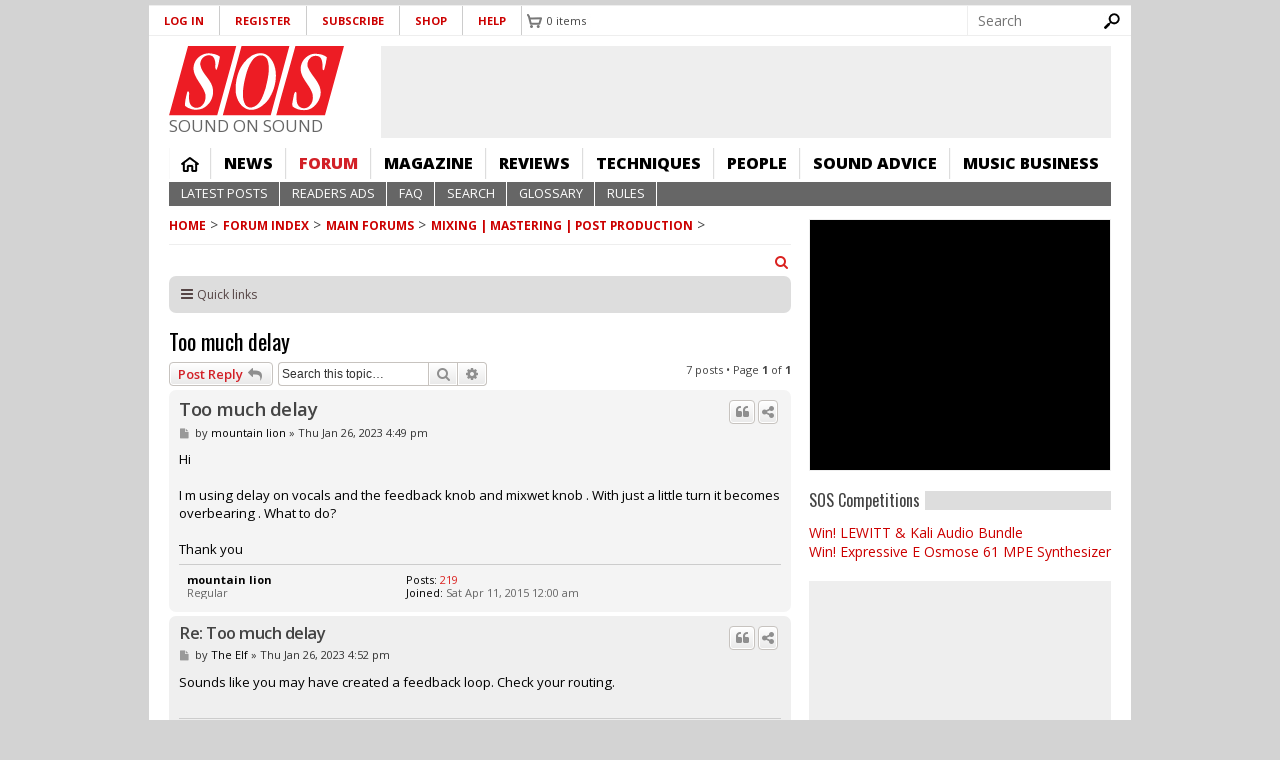

--- FILE ---
content_type: text/html; charset=utf-8
request_url: https://www.google.com/recaptcha/api2/aframe
body_size: 269
content:
<!DOCTYPE HTML><html><head><meta http-equiv="content-type" content="text/html; charset=UTF-8"></head><body><script nonce="ZBGHc7iHW8J-GJKm5gUFpw">/** Anti-fraud and anti-abuse applications only. See google.com/recaptcha */ try{var clients={'sodar':'https://pagead2.googlesyndication.com/pagead/sodar?'};window.addEventListener("message",function(a){try{if(a.source===window.parent){var b=JSON.parse(a.data);var c=clients[b['id']];if(c){var d=document.createElement('img');d.src=c+b['params']+'&rc='+(localStorage.getItem("rc::a")?sessionStorage.getItem("rc::b"):"");window.document.body.appendChild(d);sessionStorage.setItem("rc::e",parseInt(sessionStorage.getItem("rc::e")||0)+1);localStorage.setItem("rc::h",'1769532156963');}}}catch(b){}});window.parent.postMessage("_grecaptcha_ready", "*");}catch(b){}</script></body></html>

--- FILE ---
content_type: application/javascript; charset=utf-8
request_url: https://fundingchoicesmessages.google.com/f/AGSKWxVCigJ2kQJrKeNM13tR-3h-2_f-8fGZBROWV7LkPcyhFRoK5XFZZmRV1uh_xBU0y9h66Wbb6wh6nHcWRi_N3kPDDPsRhRh9KWBhmmlf5LhPkYkIwVCpIhJ2RoHvEjahrakkscPwXsVgANbBc8ZIqUH4ovGRv-d8X-ZBJGiOs56gFoq_kekDUMkQ5fUm/_/getad./MonsterAd-/adst.php/ads/3002./ads/show.
body_size: -1286
content:
window['28d73acc-9035-461e-8424-c78bf8735a1d'] = true;

--- FILE ---
content_type: text/javascript
request_url: https://cdn.pagesense.io/js/soundonsound/ae2389d05b0247cf859b1f61f2723b39_visitor_count.js
body_size: -92
content:
window.ZAB.visitorData = {"experiments":{},"time":1769527592710}